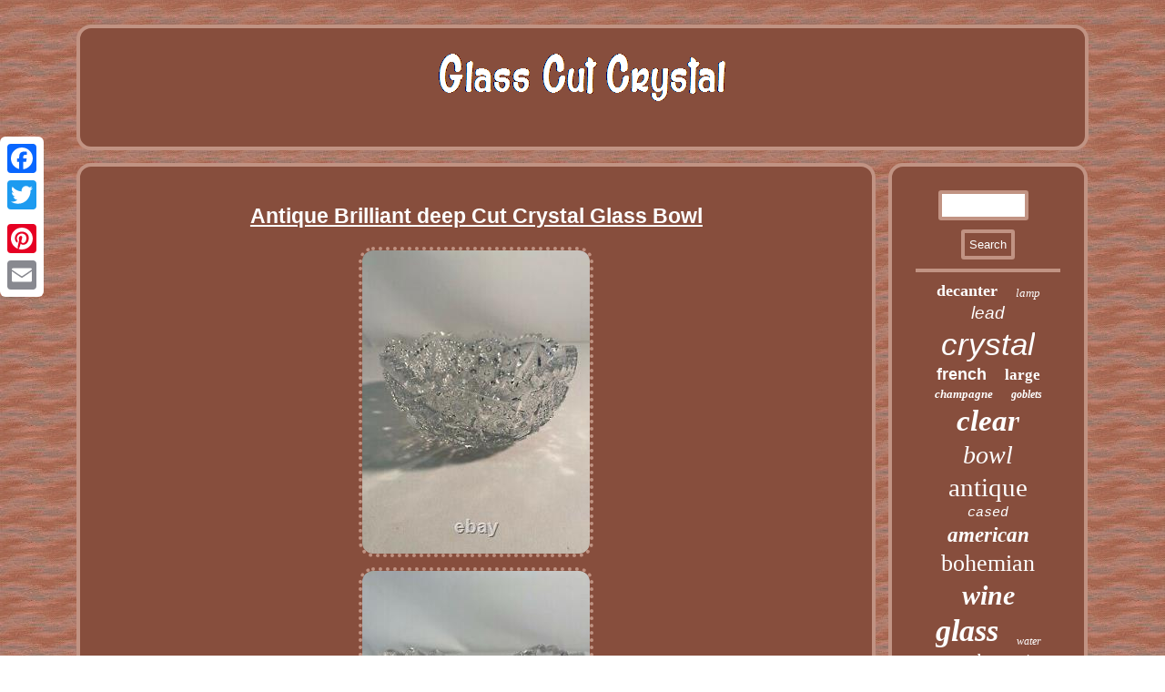

--- FILE ---
content_type: text/html
request_url: https://glasscutcrystal.net/antique_brilliant_deep_cut_crystal_glass_bowl.htm
body_size: 2663
content:


		<!DOCTYPE html>
 


 <html>
 
  


 <HEAD><title>Antique Brilliant deep Cut Crystal Glass Bowl</title> <LINK type="text/css" href="https://glasscutcrystal.net/purykicawe.css" rel="stylesheet"/>
 <meta http-equiv="content-type" content="text/html; charset=UTF-8"/>
 
 <script type="text/javascript" async src="https://glasscutcrystal.net/edra.js"></script>	   <script type="text/javascript">var a2a_config = a2a_config || {};a2a_config.no_3p = 1;</script>  <script async type="text/javascript" src="//static.addtoany.com/menu/page.js"></script><script type="text/javascript" async src="//static.addtoany.com/menu/page.js"></script><SCRIPT src="//static.addtoany.com/menu/page.js" type="text/javascript" async></SCRIPT><meta name="viewport" content="width=device-width, initial-scale=1"/>   <script async src="https://glasscutcrystal.net/simc.js" type="text/javascript"></script>	</HEAD> 
	

<body>

<div class="a2a_kit a2a_kit_size_32 a2a_floating_style a2a_vertical_style"  style="left:0px; top:150px;"><a class="a2a_button_facebook"></a> 
 
<a class="a2a_button_twitter"></a>  
 

  <a class="a2a_button_google_plus"></a>	
 <a class="a2a_button_pinterest"></a> <a class="a2a_button_email"></a>	 
	 
</div>
    	<div id="gecuzy"> 	 

<div id="mawahatohu"> 


  		<a href="https://glasscutcrystal.net/">				 <img alt="Glass Cut Crystal" src="https://glasscutcrystal.net/glass_cut_crystal.gif"/>  
</a>
	</div>   <div  id="fihivaj">
  

<div id="qewekabum"> 

	<div id="nipycyb"></div>

 
 	  <h1 class="[base64]">Antique Brilliant deep Cut Crystal Glass Bowl
</h1>  <img class="ci8kd6" src="https://glasscutcrystal.net/image/Antique_Brilliant_deep_Cut_Crystal_Glass_Bowl_01_myz.jpg" title="Antique Brilliant deep Cut Crystal Glass Bowl" alt="Antique Brilliant deep Cut Crystal Glass Bowl"/>	<br/>
	 
<img class="ci8kd6" src="https://glasscutcrystal.net/image/Antique_Brilliant_deep_Cut_Crystal_Glass_Bowl_02_euu.jpg" title="Antique Brilliant deep Cut Crystal Glass Bowl" alt="Antique Brilliant deep Cut Crystal Glass Bowl"/>  <br/><img class="ci8kd6" src="https://glasscutcrystal.net/image/Antique_Brilliant_deep_Cut_Crystal_Glass_Bowl_03_zkjn.jpg" title="Antique Brilliant deep Cut Crystal Glass Bowl" alt="Antique Brilliant deep Cut Crystal Glass Bowl"/>  <br/>	
<img class="ci8kd6" src="https://glasscutcrystal.net/image/Antique_Brilliant_deep_Cut_Crystal_Glass_Bowl_04_nnj.jpg" title="Antique Brilliant deep Cut Crystal Glass Bowl" alt="Antique Brilliant deep Cut Crystal Glass Bowl"/>
<br/>  
	
  <img class="ci8kd6" src="https://glasscutcrystal.net/image/Antique_Brilliant_deep_Cut_Crystal_Glass_Bowl_05_gsjn.jpg" title="Antique Brilliant deep Cut Crystal Glass Bowl" alt="Antique Brilliant deep Cut Crystal Glass Bowl"/>	    
	<br/>

 <img class="ci8kd6" src="https://glasscutcrystal.net/image/Antique_Brilliant_deep_Cut_Crystal_Glass_Bowl_06_ggc.jpg" title="Antique Brilliant deep Cut Crystal Glass Bowl" alt="Antique Brilliant deep Cut Crystal Glass Bowl"/><br/>  			 <br/>  	
<img class="ci8kd6" src="https://glasscutcrystal.net/cutem.gif" title="Antique Brilliant deep Cut Crystal Glass Bowl" alt="Antique Brilliant deep Cut Crystal Glass Bowl"/>	
 <br/>


 

	<p> 	Gorgeous cut glass crystal bowl. Great condition, no apparent chips or scratches. Bowl is about 7 3/4 inches wide. This item is in the category "Pottery & Glass\Decorative Cookware, Dinnerware & Serveware\Bowls". The seller is "afnthpf2010" and is located in this country: US. 
</p> 
 This item can be shipped to United States.
 	<ul>
  
<li>Type: Bowl</li>
<li>Color: Clear</li>
<li>Type of Glass: Cut Glass</li>
<li>Glassware Type: Crystal/Cut Glass</li>
<li>Brand: Unmarked</li>
<li>Featured Refinements: Cut Glass Bowl</li>
<li>Pattern: American Brilliant</li>
<li>Material: Glass</li>
<li>Production Style: Cut Glass</li>

 </ul>


<br/> 	
	
<img class="ci8kd6" src="https://glasscutcrystal.net/cutem.gif" title="Antique Brilliant deep Cut Crystal Glass Bowl" alt="Antique Brilliant deep Cut Crystal Glass Bowl"/>	

<br/>

<div style="margin:10px auto 0px auto" class="a2a_kit"> 


 	<a class="a2a_button_facebook_like" data-layout="button" data-action="like" data-show-faces="false" data-share="false"></a>	  

 </div>
	<div  class="a2a_kit a2a_default_style" style="margin:10px auto;width:100px;">
<a class="a2a_button_facebook"></a>	 	<a class="a2a_button_twitter"></a>	<a class="a2a_button_google_plus"></a>		
<a class="a2a_button_pinterest"></a>
 

  <a class="a2a_button_email"></a>




 	</div>
	
	 	
 	<hr/> </div>		


   
<div id="jodibomo">  	 <div id="fukynoz"> 	 

 	<hr/>  	   </div>		
 <div id="dupis"></div>
<div id="riry">
<a style="font-family:Motor;font-size:18px;font-weight:bold;font-style:normal;text-decoration:none" href="https://glasscutcrystal.net/t/decanter.htm">decanter</a><a style="font-family:Kino MT;font-size:13px;font-weight:normal;font-style:oblique;text-decoration:none" href="https://glasscutcrystal.net/t/lamp.htm">lamp</a><a style="font-family:Monotype.com;font-size:19px;font-weight:lighter;font-style:oblique;text-decoration:none" href="https://glasscutcrystal.net/t/lead.htm">lead</a><a style="font-family:Cursive Elegant;font-size:35px;font-weight:normal;font-style:italic;text-decoration:none" href="https://glasscutcrystal.net/t/crystal.htm">crystal</a><a style="font-family:Monotype.com;font-size:18px;font-weight:bolder;font-style:normal;text-decoration:none" href="https://glasscutcrystal.net/t/french.htm">french</a><a style="font-family:Ner Berolina MT;font-size:17px;font-weight:bold;font-style:normal;text-decoration:none" href="https://glasscutcrystal.net/t/large.htm">large</a><a style="font-family:Aapex;font-size:13px;font-weight:bolder;font-style:italic;text-decoration:none" href="https://glasscutcrystal.net/t/champagne.htm">champagne</a><a style="font-family:Lansbury;font-size:12px;font-weight:bolder;font-style:oblique;text-decoration:none" href="https://glasscutcrystal.net/t/goblets.htm">goblets</a><a style="font-family:Brush Script MT;font-size:33px;font-weight:bolder;font-style:oblique;text-decoration:none" href="https://glasscutcrystal.net/t/clear.htm">clear</a><a style="font-family:Coronet;font-size:28px;font-weight:normal;font-style:italic;text-decoration:none" href="https://glasscutcrystal.net/t/bowl.htm">bowl</a><a style="font-family:DawnCastle;font-size:29px;font-weight:normal;font-style:normal;text-decoration:none" href="https://glasscutcrystal.net/t/antique.htm">antique</a><a style="font-family:Courier New;font-size:15px;font-weight:lighter;font-style:oblique;text-decoration:none" href="https://glasscutcrystal.net/t/cased.htm">cased</a><a style="font-family:Swiss721 BlkEx BT;font-size:23px;font-weight:bold;font-style:italic;text-decoration:none" href="https://glasscutcrystal.net/t/american.htm">american</a><a style="font-family:Palatino;font-size:26px;font-weight:lighter;font-style:normal;text-decoration:none" href="https://glasscutcrystal.net/t/bohemian.htm">bohemian</a><a style="font-family:Century Gothic;font-size:30px;font-weight:bolder;font-style:oblique;text-decoration:none" href="https://glasscutcrystal.net/t/wine.htm">wine</a><a style="font-family:Britannic Bold;font-size:34px;font-weight:bold;font-style:italic;text-decoration:none" href="https://glasscutcrystal.net/t/glass.htm">glass</a><a style="font-family:Century Schoolbook;font-size:12px;font-weight:normal;font-style:italic;text-decoration:none" href="https://glasscutcrystal.net/t/water.htm">water</a><a style="font-family:Lincoln;font-size:10px;font-weight:normal;font-style:italic;text-decoration:none" href="https://glasscutcrystal.net/t/tall.htm">tall</a><a style="font-family:Arial Narrow;font-size:15px;font-weight:bolder;font-style:normal;text-decoration:none" href="https://glasscutcrystal.net/t/baccarat.htm">baccarat</a><a style="font-family:Century Schoolbook;font-size:14px;font-weight:bolder;font-style:normal;text-decoration:none" href="https://glasscutcrystal.net/t/signed.htm">signed</a><a style="font-family:Old English;font-size:16px;font-weight:normal;font-style:normal;text-decoration:none" href="https://glasscutcrystal.net/t/ajka.htm">ajka</a><a style="font-family:Sonoma Italic;font-size:32px;font-weight:lighter;font-style:oblique;text-decoration:none" href="https://glasscutcrystal.net/t/glasses.htm">glasses</a><a style="font-family:Impact;font-size:24px;font-weight:bold;font-style:normal;text-decoration:none" href="https://glasscutcrystal.net/t/vase.htm">vase</a><a style="font-family:Times New Roman;font-size:20px;font-weight:normal;font-style:oblique;text-decoration:none" href="https://glasscutcrystal.net/t/blue.htm">blue</a><a style="font-family:Garamond;font-size:27px;font-weight:normal;font-style:italic;text-decoration:none" href="https://glasscutcrystal.net/t/waterford.htm">waterford</a><a style="font-family:Zap Chance;font-size:17px;font-weight:lighter;font-style:italic;text-decoration:none" href="https://glasscutcrystal.net/t/period.htm">period</a><a style="font-family:Bodoni MT Ultra Bold;font-size:11px;font-weight:lighter;font-style:italic;text-decoration:none" href="https://glasscutcrystal.net/t/rare.htm">rare</a><a style="font-family:Britannic Bold;font-size:11px;font-weight:bold;font-style:oblique;text-decoration:none" href="https://glasscutcrystal.net/t/pair.htm">pair</a><a style="font-family:Antique Olive;font-size:22px;font-weight:lighter;font-style:italic;text-decoration:none" href="https://glasscutcrystal.net/t/hand.htm">hand</a><a style="font-family:Univers;font-size:14px;font-weight:normal;font-style:normal;text-decoration:none" href="https://glasscutcrystal.net/t/table.htm">table</a><a style="font-family:Lansbury;font-size:16px;font-weight:normal;font-style:italic;text-decoration:none" href="https://glasscutcrystal.net/t/cobalt.htm">cobalt</a><a style="font-family:Haettenschweiler;font-size:25px;font-weight:bold;font-style:italic;text-decoration:none" href="https://glasscutcrystal.net/t/brilliant.htm">brilliant</a><a style="font-family:OzHandicraft BT;font-size:31px;font-weight:normal;font-style:oblique;text-decoration:none" href="https://glasscutcrystal.net/t/vintage.htm">vintage</a><a style="font-family:CG Times;font-size:21px;font-weight:lighter;font-style:oblique;text-decoration:none" href="https://glasscutcrystal.net/t/czech.htm">czech</a><a style="font-family:CG Times;font-size:19px;font-weight:bolder;font-style:normal;text-decoration:none" href="https://glasscutcrystal.net/t/hock.htm">hock</a> 
	</div></div>	</div>  	<div id="xyryx">	 	

 <ul><li><a href="https://glasscutcrystal.net/">Glass Cut Crystal</a></li><li><a href="https://glasscutcrystal.net/archives.htm">Sitemap</a></li><li><a href="https://glasscutcrystal.net/contact.php">Contact Form</a></li><li><a href="https://glasscutcrystal.net/privacy_policies.htm">Privacy Policies</a></li><li><a href="https://glasscutcrystal.net/terms_of_service.htm">Terms of Use</a></li></ul> 

   	    </div>
 
	
 </div>

   
</body>
	 	
   
</html>

 